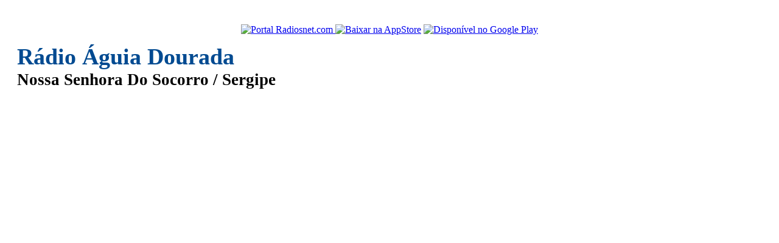

--- FILE ---
content_type: text/html; charset=utf-8
request_url: https://www.google.com/recaptcha/api2/aframe
body_size: 269
content:
<!DOCTYPE HTML><html><head><meta http-equiv="content-type" content="text/html; charset=UTF-8"></head><body><script nonce="wbnSpZCTjSn0zA1BXH7zMw">/** Anti-fraud and anti-abuse applications only. See google.com/recaptcha */ try{var clients={'sodar':'https://pagead2.googlesyndication.com/pagead/sodar?'};window.addEventListener("message",function(a){try{if(a.source===window.parent){var b=JSON.parse(a.data);var c=clients[b['id']];if(c){var d=document.createElement('img');d.src=c+b['params']+'&rc='+(localStorage.getItem("rc::a")?sessionStorage.getItem("rc::b"):"");window.document.body.appendChild(d);sessionStorage.setItem("rc::e",parseInt(sessionStorage.getItem("rc::e")||0)+1);localStorage.setItem("rc::h",'1767162122839');}}}catch(b){}});window.parent.postMessage("_grecaptcha_ready", "*");}catch(b){}</script></body></html>